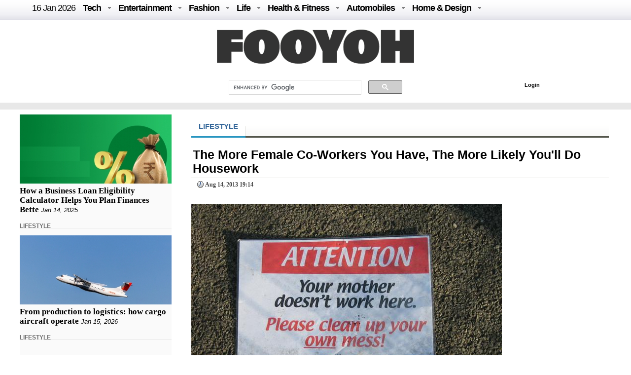

--- FILE ---
content_type: text/html; charset=UTF-8
request_url: https://fooyoh.com/?mid=menknowpause_lifestyle_living&sloganx=best-binary-options-broker&page=1381&document_srl=8606611/the-more-female-co-workers-you-have-the-more-likely-youll-do-housework
body_size: 13151
content:
<!DOCTYPE html>
<html lang="en-US">
<head>
<meta http-equiv="Content-Type" content="text/html; charset=UTF-8" />
<meta http-equiv="Content-Language" content="en" />
<title>The More Female Co-Workers You Have, The More Likely You'll Do Housework :: FOOYOH ENTERTAINMENT</title>

<meta property="fb:pages" content="256990421294" />

<meta property="fb:app_id"      content="302338789839279" /> 
<meta property="og:type"        content="article" /> 
<meta property="og:url"         content="https://fooyoh.com:443/?mid=menknowpause_lifestyle_living&sloganx=best-binary-options-broker&page=1381&document_srl=8606611/the-more-female-co-workers-you-have-the-more-likely-youll-do-housework" /> 
<meta property="og:title"       content="The More Female Co-Workers You Have, The More Likely You'll Do Housework" /> 
<meta property="og:description" content="Everyone knows that one guy in the office who insists that things like "cleaning" are a woman's job. But according to new research, the more female coworkers you have, the less whinier you are about taking out the trash and cleaning the dishes." /> 
<meta property="og:image"       content="/./files/attach/images5/3004/2013/8/8606611/thumbnail_600x315_crop.jpg" /> 
<meta property="og:site_name" content="Fooyoh Entertainment!"/>
<meta name="description" content="Everyone knows that one guy in the office who insists that things like "cleaning" are a woman's job. But according to new research, the more female coworkers you have, the less whinier you are about taking out the trash and cleaning the dishes." />
<meta name="keywords" content="myhealth,gender inequality,housework,female male occupation,relationship dynamics,romantic relationships" />
<meta http-equiv="imagetoolbar" content="no" />
<meta name="google-site-verification" content="egdjhzASKyLUjLi7X0p3MYYEQBPRdNNIEtMrG0vnimE" />
<script src="//ajax.googleapis.com/ajax/libs/jquery/1.9.0/jquery.min.js"></script>
<script type="text/javascript" src="//ajax.googleapis.com/ajax/libs/jqueryui/1.8.18/jquery-ui.min.js"></script>
    <script type="text/javascript" src="/./files/cache/optimized/c1a609bd2900cbd0c56914ea8d2776f1/c1a609bd2900cbd0c56914ea8d2776f1.1742127364.js.php"></script>
    <link rel="stylesheet" href="/./common/css/button.css" type="text/css" charset="UTF-8" media="all" />
    <link rel="stylesheet" href="/./files/cache/optimized/688408475722ccd22d602ebba2b7bbd1/688408475722ccd22d602ebba2b7bbd1.1742127364.css.php" type="text/css" charset="UTF-8" media="all" />
    <link rel="alternate" type="application/rss+xml" title="RSS 2.0" href="https://fooyoh.com/menknowpause_lifestyle_living/rss" />
<!-- Google tag (gtag.js) -->
<script async src="https://www.googletagmanager.com/gtag/js?id=G-BJQYDDGYTJ"></script>
<script>
  window.dataLayer = window.dataLayer || [];
  function gtag(){
	  dataLayer.push(arguments);
  }
  gtag('js', new Date());

  gtag('config', 'G-BJQYDDGYTJ');
</script>

<script type="text/javascript">//<![CDATA[
        var current_url = "https://fooyoh.com/?mid=menknowpause_lifestyle_living&sloganx=best-binary-options-broker&page=1381&document_srl=8606611";
        var request_uri = "https://fooyoh.com/";
        var current_mid = "menknowpause_lifestyle_living";
        var waiting_message = "Requesting to the server, please wait";
    //]]></script>
    
<style type="text/css">
<!--
BODY { background-color: #ffffff;
background-image:url('');
}

#arrLeft {
opacity:0.6;
filter:alpha(opacity=60);
        width: 0;
        height: 0;
        border-top: 40px solid transparent;
        border-bottom: 40px solid transparent;

        border-right:40px solid #bb0000;
}
#arrRight {
 opacity:0.6;
filter:alpha(opacity=60);
        width: 0;
        height: 0;
        border-top: 40px solid transparent;
        border-bottom: 40px solid transparent;

        border-left: 40px solid #bb0000;
}

-->
</style>
<link rel="shortcut icon" href="/favicon.ico" />
<link rel="icon" href="/favicon.ico" />

</head>
<body TOPMARGIN=0 LEFTMARGIN=0 MARGINHEIGHT=0 MARGINWIDTH=0>
<div class="wordsnap">

<link rel="stylesheet" href="/layouts/fooyoh_home_pc/_v5/media-queries-sub.css" type="text/css" />
<!-- html5.js for IE less than 9 -->
<!--[if lt IE 9]>
	<script src="http://html5shim.googlecode.com/svn/trunk/html5.js"></script>
<![endif]-->



<link rel="stylesheet" href="/_wksearch/combined.min2.css" type="text/css" media="all" />
<link rel="stylesheet" href="/common/css/button2.css" type="text/css" charset="UTF-8" media="all" />




<!--main-->

<div style="margin:0px auto;padding:0px;width:100%;clear:both;border-bottom:0px solid #6D6F6D;">

<link href="/layouts/fooyoh_home_pc/css/menu/css/helper.css" media="screen" rel="stylesheet" type="text/css" />

<!-- Beginning of compulsory code below -->

<link href="/layouts/fooyoh_home_pc/css/menu/css/dropdown.linear.columnar.css" media="screen" rel="stylesheet" type="text/css" />
<link href="/layouts/fooyoh_home_pc/css/menu/css/default.advanced.css" media="screen" rel="stylesheet" type="text/css" />

<!-- / END -->


<div id="v6_menu" class="lwis-menu" style="position:fixed;top:0px;z-index:99999999;width:100%;">

<!-- Beginning of compulsory code below -->
<div style="margin:0px auto;width:1200px;">
<ul id="nav" class="dropdown dropdown-linear dropdown-columnar" style="height:40px;oveflow:hidden;">
	
	<li id="fylogo" style="display:none;padding-top:7px;"><a href="/"><img src="/images/fooyoh-logov6s.png"></a></li>
	
	
	
		<li><a href="/" style="font-weight:normal;">16 Jan  2026</a></li>

	
	<li class="dir"><a href="/tech">Tech</a>
	<ul>

<div style="padding:10px;width:1130px;margin:0px auto;">

<div style="overflow:hidden;;"><div style="padding:0px 0px 0px 0px !important; padding:none !important;">

<div style="margin:auto 10px auto 5px;">





<div class="subv6" style="float:left;width:220px;margin:0px 10px;"><a href="https://fooyoh.com/geekapolis_gadgets_wishlist/15412571/cost-effective-tips-for-improving-your-home-security-posture"> 
<img src="/./files/attach/images5/1097/2026/1/15412571/thumbnail_220x130_crop.jpg"> 
</a> 

<a href="https://fooyoh.com/geekapolis_gadgets_wishlist/15412571/cost-effective-tips-for-improving-your-home-security-posture">Cost Effective Tips for Improving Your Home Security Posture</a> 
</div>





<div class="subv6" style="float:left;width:220px;margin:0px 10px;"><a href="https://fooyoh.com/geekapolis_gadgets_wishlist/15412555/the-engineering-of-trust-how-rewarded-logic-is-disrupting-the-omegle-video-chat-industry"> 
<img src="/./files/attach/images5/1097/2025/12/15412555/thumbnail_220x130_crop.jpg"> 
</a> 

<a href="https://fooyoh.com/geekapolis_gadgets_wishlist/15412555/the-engineering-of-trust-how-rewarded-logic-is-disrupting-the-omegle-video-chat-industry">The Engineering of Trust: How Rewarded Logic is Disrupting the Omegle Video Chat Industry</a> 
</div>





<div class="subv6" style="float:left;width:220px;margin:0px 10px;"><a href="https://fooyoh.com/geekapolis_gadgets_wishlist/15412547/1win-affiliate-program-login-access-your-partner-dashboard-securely"> 
<img src="/./files/attach/images5/1097/2025/12/15412547/thumbnail_220x130_crop.jpg"> 
</a> 

<a href="https://fooyoh.com/geekapolis_gadgets_wishlist/15412547/1win-affiliate-program-login-access-your-partner-dashboard-securely">1Win Affiliate Program Login – Access Your Partner Dashboard Securely</a> 
</div>





<div class="subv6" style="float:left;width:220px;margin:0px 10px;"><a href="https://fooyoh.com/geekapolis_gadgets_wishlist/15412540/why-millennials-and-gen-z-love-playing-the-aviator-crash-game"> 
<img src="/./files/attach/images5/1097/2025/12/15412540/thumbnail_220x130_crop.jpg"> 
</a> 

<a href="https://fooyoh.com/geekapolis_gadgets_wishlist/15412540/why-millennials-and-gen-z-love-playing-the-aviator-crash-game">Why Millennials and Gen Z Love Playing the Aviator Crash Game</a> 
</div>
</div></div>
</div>
</ul>
	</li>	

	<li class="dir"><a href="/entertainment">Entertainment</a>
		<ul>
<div style="padding:10px;width:1130px;margin:0px auto;">

<div style="overflow:hidden;;"><div style="padding:0px 0px 0px 0px !important; padding:none !important;">

<div style="margin:auto 10px auto 5px;">





<div class="subv6" style="float:left;width:220px;margin:0px 10px;"><a href="https://fooyoh.com/thedirecthor_filem_topboxoffice/15406803/salman-khans-kisi-ka-bhai-kisi-ki-jaan-becomes-the-fourth-highest-opening-day-grosser-among-hindi-films-in-a-post-pandemic-era"> 
<img src="/./files/attach/images5/1068/2023/6/15406803/thumbnail_220x130_crop.jpg"> 
</a> 

<a href="https://fooyoh.com/thedirecthor_filem_topboxoffice/15406803/salman-khans-kisi-ka-bhai-kisi-ki-jaan-becomes-the-fourth-highest-opening-day-grosser-among-hindi-films-in-a-post-pandemic-era">Salman Khan’s Kisi Ka Bhai Kisi Ki Jaan becomes the fourth-highest opening-day grosser among Hindi films in a post-pandemic era</a> 
</div>





<div class="subv6" style="float:left;width:220px;margin:0px 10px;"><a href="https://fooyoh.com/thedirecthor_filem_topboxoffice/15399555/hub4u-dubbed-movies-download-is-it-illegal"> 
<img src="/./files/attach/images5/1068/2022/7/15399555/thumbnail_220x130_crop.jpg"> 
</a> 

<a href="https://fooyoh.com/thedirecthor_filem_topboxoffice/15399555/hub4u-dubbed-movies-download-is-it-illegal">Hub4u Dubbed Movies Download - Is it Illegal?</a> 
</div>





<div class="subv6" style="float:left;width:220px;margin:0px 10px;"><a href="https://fooyoh.com/thedirecthor_filem_topboxoffice/15399026/3-of-the-best-video-games-out-there"> 
<img src="/./files/attach/images5/1068/2022/6/15399026/thumbnail_220x130_crop.jpg"> 
</a> 

<a href="https://fooyoh.com/thedirecthor_filem_topboxoffice/15399026/3-of-the-best-video-games-out-there">3 of the Best Video Games Out There</a> 
</div>





<div class="subv6" style="float:left;width:220px;margin:0px 10px;"><a href="https://fooyoh.com/thedirecthor_filem_topboxoffice/15393105/8-broadway-musicals-that-are-a-must-watch"> 
<img src="/./files/attach/images5/1068/2021/11/15393105/thumbnail_220x130_crop.jpg"> 
</a> 

<a href="https://fooyoh.com/thedirecthor_filem_topboxoffice/15393105/8-broadway-musicals-that-are-a-must-watch">8 Broadway Musicals That Are A Must-Watch</a> 
</div>
</div></div>

</div>
			
		</ul>
	</li>

	<li class="dir"><a href="/fashion">Fashion</a>
		<ul>
<div style="padding:10px;width:1130px;margin:0px auto;">

<div style="overflow:hidden;;"><div style="padding:0px 0px 0px 0px !important; padding:none !important;">

<div style="margin:auto 10px auto 5px;">





<div class="subv6" style="float:left;width:220px;margin:0px 10px;"><a href="https://fooyoh.com/iamchiq_fashion_fashionshow/15412170/mens-jewelry-in-trend-2025-style-guide"> 
<img src="/./files/attach/images5/596/2025/5/15412170/thumbnail_220x130_crop.jpg"> 
</a> 

<a href="https://fooyoh.com/iamchiq_fashion_fashionshow/15412170/mens-jewelry-in-trend-2025-style-guide">Men’s Jewelry in Trend; 2025 Style Guide</a> 
</div>





<div class="subv6" style="float:left;width:220px;margin:0px 10px;"><a href="https://fooyoh.com/iamchiq_fashion_fashionshow/15411159/how-y2k-style-is-making-a-major-comeback-in-contemporary-fashion"> 
<img src="/./files/attach/images5/596/2024/8/15411159/thumbnail_220x130_crop.jpg"> 
</a> 

<a href="https://fooyoh.com/iamchiq_fashion_fashionshow/15411159/how-y2k-style-is-making-a-major-comeback-in-contemporary-fashion">How Y2K Style is Making a Major Comeback in Contemporary Fashion</a> 
</div>





<div class="subv6" style="float:left;width:220px;margin:0px 10px;"><a href="https://fooyoh.com/iamchiq_fashion_fashionshow/15411007/hottest-custom-t-shirt-style-in-2024"> 
<img src="/./files/attach/images5/596/2024/8/15411007/thumbnail_220x130_crop.jpg"> 
</a> 

<a href="https://fooyoh.com/iamchiq_fashion_fashionshow/15411007/hottest-custom-t-shirt-style-in-2024">Hottest Custom T-shirt Style in 2024</a> 
</div>





<div class="subv6" style="float:left;width:220px;margin:0px 10px;"><a href="https://fooyoh.com/iamchiq_fashion_fashionshow/15410961/dos-and-donts-for-a-fashion-forward-look-with-your-flat-back-earrings"> 
<img src="/./files/attach/images5/596/2024/7/15410961/thumbnail_220x130_crop.jpg"> 
</a> 

<a href="https://fooyoh.com/iamchiq_fashion_fashionshow/15410961/dos-and-donts-for-a-fashion-forward-look-with-your-flat-back-earrings">Dos and Don’ts for a Fashion-Forward Look with Your Flat Back Earrings</a> 
</div>
</div></div>
</div>			
		</ul>
	</li>

	<li class="dir"><a href="/life">Life</a>
	<ul>
	<div style="padding:10px;width:1130px;margin:0px auto;">

<div style="overflow:hidden;;"><div style="padding:0px 0px 0px 0px !important; padding:none !important;">

<div style="margin:auto 10px auto 5px;">





<div class="subv6" style="float:left;width:220px;margin:0px 10px;"><a href="https://fooyoh.com/menknowpause_lifestyle_living/15412583/how-a-business-loan-eligibility-calculator-helps-you-plan-finances-bette"> 
<img src="/./files/attach/images5/3004/2025/1/15412583/thumbnail_220x130_crop.jpg"> 
</a> 

<a href="https://fooyoh.com/menknowpause_lifestyle_living/15412583/how-a-business-loan-eligibility-calculator-helps-you-plan-finances-bette">How a Business Loan Eligibility Calculator Helps You Plan Finances Bette</a> 
</div>





<div class="subv6" style="float:left;width:220px;margin:0px 10px;"><a href="https://fooyoh.com/menknowpause_lifestyle_living/15412579/from-production-to-logistics-how-cargo-aircraft-operate"> 
<img src="/./files/attach/images5/3004/2026/1/15412579/thumbnail_220x130_crop.jpg"> 
</a> 

<a href="https://fooyoh.com/menknowpause_lifestyle_living/15412579/from-production-to-logistics-how-cargo-aircraft-operate">From production to logistics: how cargo aircraft operate</a> 
</div>





<div class="subv6" style="float:left;width:220px;margin:0px 10px;"><a href="https://fooyoh.com/menknowpause_lifestyle_living/15412567/how-to-choose-a-savings-account-for-students"> 
<img src="/./files/attach/images5/3004/2026/1/15412567/thumbnail_220x130_crop.jpg"> 
</a> 

<a href="https://fooyoh.com/menknowpause_lifestyle_living/15412567/how-to-choose-a-savings-account-for-students">How to Choose a Savings Account for Students</a> 
</div>





<div class="subv6" style="float:left;width:220px;margin:0px 10px;"><a href="https://fooyoh.com/menknowpause_lifestyle_living/15412521/the-link-between-herbs-and-supernatural-concept"> 
<img src="/./files/attach/images5/3004/2025/12/15412521/thumbnail_220x130_crop.jpg"> 
</a> 

<a href="https://fooyoh.com/menknowpause_lifestyle_living/15412521/the-link-between-herbs-and-supernatural-concept">The Link between Herbs and Supernatural Concept</a> 
</div>
</div></div>
</div>
	</ul>

	</li>

	<li class="dir"><a href="/healthfitness">Health & Fitness</a>
		<ul>
<div style="padding:10px;width:1130px;margin:0px auto;">

<div style="overflow:hidden;;"><div style="padding:0px 0px 0px 0px !important; padding:none !important;">

<div style="margin:auto 10px auto 5px;">





<div class="subv6" style="float:left;width:220px;margin:0px 10px;"><a href="https://fooyoh.com/fitness_health/15412575/cashless-vs-reimbursement-in-medical-insurance-which-option-works-better-in-emergencies"> 
<img src="/./files/attach/images5/613/2026/1/15412575/thumbnail_220x130_crop.jpg"> 
</a> 

<a href="https://fooyoh.com/fitness_health/15412575/cashless-vs-reimbursement-in-medical-insurance-which-option-works-better-in-emergencies">Cashless vs Reimbursement in Medical Insurance: Which Option Works Better in Emergencies?</a> 
</div>





<div class="subv6" style="float:left;width:220px;margin:0px 10px;"><a href="https://fooyoh.com/fitness_health/15412498/complete-guide-to-adrenal-fatigue-treatment-and-hormone-balance"> 
<img src="/./files/attach/images5/613/2025/11/15412498/thumbnail_220x130_crop.jpg"> 
</a> 

<a href="https://fooyoh.com/fitness_health/15412498/complete-guide-to-adrenal-fatigue-treatment-and-hormone-balance">Complete Guide to Adrenal Fatigue Treatment and Hormone Balance</a> 
</div>





<div class="subv6" style="float:left;width:220px;margin:0px 10px;"><a href="https://fooyoh.com/fitness_health/15412300/cost-of-lasik-surgery-what-you-should-know-before-making-a-decision"> 
<img src="/./files/attach/images5/613/2025/7/15412300/thumbnail_220x130_crop.jpg"> 
</a> 

<a href="https://fooyoh.com/fitness_health/15412300/cost-of-lasik-surgery-what-you-should-know-before-making-a-decision">Cost of LASIK Surgery: What You Should Know Before Making a Decision</a> 
</div>





<div class="subv6" style="float:left;width:220px;margin:0px 10px;"><a href="https://fooyoh.com/fitness_beauty/15412261/hair-serums-101-what-they-do-amp-how-to-use-them-for-healthier-hair"> 
<img src="/./files/attach/images5/614/2025/7/15412261/thumbnail_220x130_crop.jpg"> 
</a> 

<a href="https://fooyoh.com/fitness_beauty/15412261/hair-serums-101-what-they-do-amp-how-to-use-them-for-healthier-hair">Hair Serums 101: What They Do &amp; How To Use Them For Healthier Hair</a> 
</div>
</div></div>
</div>
			
		</ul>
	</li>

	<li class="dir"><a href="/auto">Automobiles</a>
		<ul>
<div style="padding:10px;width:1130px;margin:0px auto;">
<div style="overflow:hidden;;"><div style="padding:0px 0px 0px 0px !important; padding:none !important;">

<div style="margin:auto 10px auto 5px;">





<div class="subv6" style="float:left;width:220px;margin:0px 10px;"><a href="https://fooyoh.com/car_news/15412563/mahindra-tractor-monsoon-care-tips-for-smooth-and-safe-farming"> 
<img src="/./files/attach/images5/1044/2025/12/15412563/thumbnail_220x130_crop.jpg"> 
</a> 

<a href="https://fooyoh.com/car_news/15412563/mahindra-tractor-monsoon-care-tips-for-smooth-and-safe-farming">Mahindra Tractor Monsoon Care Tips for Smooth and Safe Farming</a> 
</div>





<div class="subv6" style="float:left;width:220px;margin:0px 10px;"><a href="https://fooyoh.com/car_news/15412544/essentials-that-shape-a-truck-accident-case"> 
<img src="/./files/attach/images5/1044/2025/12/15412544/thumbnail_220x130_crop.jpg"> 
</a> 

<a href="https://fooyoh.com/car_news/15412544/essentials-that-shape-a-truck-accident-case">Essentials That Shape A Truck Accident Case</a> 
</div>





<div class="subv6" style="float:left;width:220px;margin:0px 10px;"><a href="https://fooyoh.com/car_news/15412476/top-7-mahindra-yuvo-tech-plus-tractors-in-india-features-amp-benefits"> 
<img src="/./files/attach/images5/1044/2025/11/15412476/thumbnail_220x130_crop.jpg"> 
</a> 

<a href="https://fooyoh.com/car_news/15412476/top-7-mahindra-yuvo-tech-plus-tractors-in-india-features-amp-benefits">Top 7 Mahindra YUVO Tech Plus Tractors in India: Features &amp; Benefits</a> 
</div>





<div class="subv6" style="float:left;width:220px;margin:0px 10px;"><a href="https://fooyoh.com/car_news/15412329/exploring-the-luxurious-interiors-of-mahindras-premium-models"> 
<img src="/./files/attach/images5/1044/2025/8/15412329/thumbnail_220x130_crop.jpg"> 
</a> 

<a href="https://fooyoh.com/car_news/15412329/exploring-the-luxurious-interiors-of-mahindras-premium-models">Exploring the Luxurious Interiors of Mahindra's Premium Models</a> 
</div>
</div></div>
</div>
			
		</ul>
	</li>

	<li class="dir"><a href="/homedesign">Home & Design</a>
		<ul>
<div style="padding:10px;width:1130px;margin:0px auto;">
<div style="overflow:hidden;;"><div style="padding:0px 0px 0px 0px !important; padding:none !important;">

<div style="margin:auto 10px auto 5px;">





<div class="subv6" style="float:left;width:220px;margin:0px 10px;"><a href="https://fooyoh.com/homegazine_homegarden_interiordesign/15412559/hotel-inspired-bathroom-dcor-ideas-for-your-home"> 
<img src="/./files/attach/images5/592436/2025/12/15412559/thumbnail_220x130_crop.jpg"> 
</a> 

<a href="https://fooyoh.com/homegazine_homegarden_interiordesign/15412559/hotel-inspired-bathroom-dcor-ideas-for-your-home">Hotel-Inspired Bathroom Décor Ideas for Your Home</a> 
</div>





<div class="subv6" style="float:left;width:220px;margin:0px 10px;"><a href="https://fooyoh.com/homegazine_homegarden_interiordesign/15412526/holiday-home-cleaning-checklist-for-a-stress-free-vacation"> 
<img src="/./files/attach/images5/592436/2025/12/15412526/thumbnail_220x130_crop.jpg"> 
</a> 

<a href="https://fooyoh.com/homegazine_homegarden_interiordesign/15412526/holiday-home-cleaning-checklist-for-a-stress-free-vacation">Holiday Home Cleaning Checklist for a Stress-Free Vacation</a> 
</div>





<div class="subv6" style="float:left;width:220px;margin:0px 10px;"><a href="https://fooyoh.com/homegazine_homegarden_interiordesign/15412362/home-office-dcor-ideas-to-spark-productivity-and-creativity"> 
<img src="/./files/attach/images5/592436/2025/9/15412362/thumbnail_220x130_crop.jpg"> 
</a> 

<a href="https://fooyoh.com/homegazine_homegarden_interiordesign/15412362/home-office-dcor-ideas-to-spark-productivity-and-creativity">Home Office Décor Ideas to Spark Productivity and Creativity</a> 
</div>




</div></div>
</div>
			
		</ul>
	</li>

</ul>

</div>
</div>

<script type="text/javascript">
    var mainMenuTop = $('#v6_menu').offset().top;
    var mainMenuBottom = mainMenuTop + 350; 
	var mainMenuBottomf = mainMenuTop + 100; 
    $(window).scroll(function() {
        var scrollTop = $(window).scrollTop(); 
        if (scrollTop > mainMenuBottom) {
            
            
              $('#fymore').css("display", "none");
			  //if($(".share_fixed_menu").length > 0)$('.share_fixed_menu').css("display", "none");
              $('#fylogo').css("display", "block");

        } else {
            $('#fymore').css("display", "none");
			//if($(".share_fixed_menu").length > 0)$('.share_fixed_menu').css("display", "block");
            $('#fylogo').css("display", "none");
        }
		if (scrollTop > mainMenuBottomf) {
            
            
              //$('#fymore').css("display", "none");
			  if($(".share_fixed_menu").length > 0)$('.share_fixed_menu').css("display", "none");
              //$('#fylogo').css("display", "block");

        } else {
            //$('#fymore').css("display", "block");
			if($(".share_fixed_menu").length > 0)$('.share_fixed_menu').css("display", "block");
            //$('#fylogo').css("display", "none");
        }
    });

	

	
</script>


<div id="mainMenu" style="width:100%;margin:40px auto 0px auto;overflow:hidden;background: #ffffff;">
<div style="background: #ffffff;margin:0px auto;padding:20px 0px 10px 0px;text-align:center;clear:both;">
<a href="/"><img src="/images/fooyoh-logov6.png"></a>
</div>

<div style="width:960px;margin:0px auto;clear:both;">


<div id="p-search" style="margin:0px 0px 0px 290px;width:380px;oveflow:hidden;">

<script>
  (function() {
    var cx = '016029227907449184321:lwmt_r9co_e';
    var gcse = document.createElement('script');
    gcse.type = 'text/javascript';
    gcse.async = true;
    gcse.src = 'https://cse.google.com/cse.js?cx=' + cx;
    var s = document.getElementsByTagName('script')[0];
    s.parentNode.insertBefore(gcse, s);
  })();
</script>
<gcse:search></gcse:search>


</div>

<div style="float:right;background: #ffffff;margin:17px -50px 0px 0px;padding:4px;width:300px;height:22px;">
<!-- LOGIN -->
        <ul id="login">
			
			
			
        <!-- if logined -->
        
		
		<div id="fb-root" style="display:none;"></div>
        <script type="text/javascript" src="/js/fbauth2.js"></script>

		<li id="user-info" style="display:none;"></li>
       <li id="fb-auth" style="cursor:pointer;display:none;"><!--<a href="#">Login with Facebook</a>&nbsp;|&nbsp;--></li>
        
		<li id="fy_login" style="display:none;padding-left:200px;"><a href="https://fooyoh.com/?mid=menknowpause_lifestyle_living&amp;sloganx=best-binary-options-broker&amp;page=1381&amp;document_srl=8606611&amp;act=dispMemberLoginForm">Login</a></li>
		
         
        

                    </ul>
<!-- login end-->


</div>


</div>
</div>


<!--bottom-->
<div style="text-align:center;margin:0px auto;padding:7px 0px;width:100%;clear:both;background-color: #e8e8e8;border-top:0px solid #6D6F6D;border-bottom:0px solid #6D6F6D;">

</div>




</div>



<div id="main_body" style="overflow:hidden;margin:10px auto;clear:both;padding:0px 0px 0px 0px;">


<div id="main_right" style="margin:0px 40px 0px 0px;float:left;padding:0px;border:0px solid #e8e8e8;overflow:hidden;background:#FAFAFA;;">



<div  style="oveflow:hidden;float:right;margin:0px 0px 0px 0px;padding:0px;width:100%;border:0px solid #afaeae;">
<!--most read article-->


<div style="overflow:hidden;;"><div style="padding:0px 0px 0px 0px !important; padding:none !important;">    





<div id="15412583" style="background-color: #D9F7E8;border:1px solid #848484;z-index:99999;padding:2px;margin:0px;display:none;filter:alpha(opacity=80); opacity:0.8;"><a href="https://fooyoh.com/menknowpause_lifestyle_living/15412583/how-a-business-loan-eligibility-calculator-helps-you-plan-finances-bette"><img src="/./files/attach/images5/3004/2025/1/15412583/thumbnail_120x80_crop.jpg" border="0" align="left" /></a>
<div style="width:120px;padding:0px;valign:top;">How a Business Loan Eligibility Calculator Helps You Plan Finances Bette</div></div>

<a href="https://fooyoh.com/menknowpause_lifestyle_living/15412583/how-a-business-loan-eligibility-calculator-helps-you-plan-finances-bette"><img src="/./files/attach/images5/3004/2025/1/15412583/thumbnail_308x140_crop.jpg" border="0" align="left" /></a>

<div  style="clear:both;float:left;width:308px;padding:0px;margin:0px;"></div>


<div class="v6stitle"  style="float:left;margin:0px 0px 10px 0px;padding:5px 0px;border:0px solid #c4c2c2;">
<a href="https://fooyoh.com/menknowpause_lifestyle_living/15412583/how-a-business-loan-eligibility-calculator-helps-you-plan-finances-bette">How a Business Loan Eligibility Calculator Helps You Plan Finances Bette</a>&nbsp;<i>Jan 14, 2025</i>
</div>





<div class="mline" style="clear:both;margin-bottom:10px;">
<span  class="line-center menknowpause">
<a href="/menknowpause_lifestyle_living">LIFESTYLE</a>&nbsp;
</span>
</div>

<script type="text/javascript">
var doc_url_1="https://fooyoh.com/menknowpause_lifestyle_living/15412583/how-a-business-loan-eligibility-calculator-helps-you-plan-finances-bette";
var doc_no_1="15412583";
</script>





<div id="15412579" style="background-color: #D9F7E8;border:1px solid #848484;z-index:99999;padding:2px;margin:0px;display:none;filter:alpha(opacity=80); opacity:0.8;"><a href="https://fooyoh.com/menknowpause_lifestyle_living/15412579/from-production-to-logistics-how-cargo-aircraft-operate"><img src="/./files/attach/images5/3004/2026/1/15412579/thumbnail_120x80_crop.jpg" border="0" align="left" /></a>
<div style="width:120px;padding:0px;valign:top;">From production to logistics: how cargo aircraft operate</div></div>

<a href="https://fooyoh.com/menknowpause_lifestyle_living/15412579/from-production-to-logistics-how-cargo-aircraft-operate"><img src="/./files/attach/images5/3004/2026/1/15412579/thumbnail_308x140_crop.jpg" border="0" align="left" /></a>

<div  style="clear:both;float:left;width:308px;padding:0px;margin:0px;"></div>


<div class="v6stitle"  style="float:left;margin:0px 0px 10px 0px;padding:5px 0px;border:0px solid #c4c2c2;">
<a href="https://fooyoh.com/menknowpause_lifestyle_living/15412579/from-production-to-logistics-how-cargo-aircraft-operate">From production to logistics: how cargo aircraft operate</a>&nbsp;<i>Jan 15, 2026</i>
</div>





<div class="mline" style="clear:both;margin-bottom:10px;">
<span  class="line-center menknowpause">
<a href="/menknowpause_lifestyle_living">LIFESTYLE</a>&nbsp;
</span>
</div>

<script type="text/javascript">
var doc_url_2="https://fooyoh.com/menknowpause_lifestyle_living/15412579/from-production-to-logistics-how-cargo-aircraft-operate";
var doc_no_2="15412579";
</script>


<script type="text/javascript">
var doc_url_0=null;
if(doc_url_1){
var previousurl=doc_url_1;
var previousdoc=doc_no_1;
}else {
var previousurl=null;
var previousdoc=null;
}

if(doc_url_2){
var nexturl=doc_url_2;
var nextdoc=doc_no_2;

}else{
var nexturl=null;
var nextdoc=null;
}
</script>
</div></div>

</div>



<div  style="oveflow:hidden;float:right;margin:20px 0px 0px 0px;padding:0px;width:100%;border:0px solid #afaeae;clear:both;">
<!--most read article-->
<div style="overflow:hidden;;"><div style="padding:0px 0px 0px 0px !important; padding:none !important;">    





<div id="15412567" style="background-color: #D9F7E8;border:1px solid #848484;z-index:99999;padding:2px;margin:0px;display:none;filter:alpha(opacity=80); opacity:0.8;"><a href="https://fooyoh.com/menknowpause_lifestyle_living/15412567/how-to-choose-a-savings-account-for-students"><img src="/./files/attach/images5/3004/2026/1/15412567/thumbnail_120x80_crop.jpg" border="0" align="left" /></a>
<div style="width:120px;padding:0px;valign:top;">How to Choose a Savings Account for Students</div></div>

<a href="https://fooyoh.com/menknowpause_lifestyle_living/15412567/how-to-choose-a-savings-account-for-students"><img src="/./files/attach/images5/3004/2026/1/15412567/thumbnail_308x140_crop.jpg" border="0" align="left" /></a>

<div  style="clear:both;float:left;width:308px;padding:0px;margin:0px;"></div>


<div class="v6stitle"  style="float:left;margin:0px 0px 10px 0px;padding:5px 0px;border:0px solid #c4c2c2;">
<a href="https://fooyoh.com/menknowpause_lifestyle_living/15412567/how-to-choose-a-savings-account-for-students">How to Choose a Savings Account for Students</a>&nbsp;<i>Jan 09, 2026</i>
</div>





<div class="mline" style="clear:both;margin-bottom:10px;">
<span  class="line-center menknowpause">
<a href="/menknowpause_lifestyle_living">LIFESTYLE</a>&nbsp;
</span>
</div>

<script type="text/javascript">
var doc_url_3="https://fooyoh.com/menknowpause_lifestyle_living/15412567/how-to-choose-a-savings-account-for-students";
var doc_no_3="15412567";
</script>





<div id="15412521" style="background-color: #D9F7E8;border:1px solid #848484;z-index:99999;padding:2px;margin:0px;display:none;filter:alpha(opacity=80); opacity:0.8;"><a href="https://fooyoh.com/menknowpause_lifestyle_living/15412521/the-link-between-herbs-and-supernatural-concept"><img src="/./files/attach/images5/3004/2025/12/15412521/thumbnail_120x80_crop.jpg" border="0" align="left" /></a>
<div style="width:120px;padding:0px;valign:top;">The Link between Herbs and Supernatural Concept</div></div>

<a href="https://fooyoh.com/menknowpause_lifestyle_living/15412521/the-link-between-herbs-and-supernatural-concept"><img src="/./files/attach/images5/3004/2025/12/15412521/thumbnail_308x140_crop.jpg" border="0" align="left" /></a>

<div  style="clear:both;float:left;width:308px;padding:0px;margin:0px;"></div>


<div class="v6stitle"  style="float:left;margin:0px 0px 10px 0px;padding:5px 0px;border:0px solid #c4c2c2;">
<a href="https://fooyoh.com/menknowpause_lifestyle_living/15412521/the-link-between-herbs-and-supernatural-concept">The Link between Herbs and Supernatural Concept</a>&nbsp;<i>Dec 01, 2025</i>
</div>





<div class="mline" style="clear:both;margin-bottom:10px;">
<span  class="line-center menknowpause">
<a href="/menknowpause_lifestyle_living">LIFESTYLE</a>&nbsp;
</span>
</div>

<script type="text/javascript">
var doc_url_4="https://fooyoh.com/menknowpause_lifestyle_living/15412521/the-link-between-herbs-and-supernatural-concept";
var doc_no_4="15412521";
</script>





<div id="15412517" style="background-color: #D9F7E8;border:1px solid #848484;z-index:99999;padding:2px;margin:0px;display:none;filter:alpha(opacity=80); opacity:0.8;"><a href="https://fooyoh.com/menknowpause_lifestyle_living/15412517/how-to-keep-beer-cold-for-hours-without-a-cooler"><img src="/./files/attach/images5/3004/2025/11/15412517/thumbnail_120x80_crop.jpg" border="0" align="left" /></a>
<div style="width:120px;padding:0px;valign:top;">How to Keep Beer Cold for Hours Without a Cooler</div></div>

<a href="https://fooyoh.com/menknowpause_lifestyle_living/15412517/how-to-keep-beer-cold-for-hours-without-a-cooler"><img src="/./files/attach/images5/3004/2025/11/15412517/thumbnail_308x140_crop.jpg" border="0" align="left" /></a>

<div  style="clear:both;float:left;width:308px;padding:0px;margin:0px;"></div>


<div class="v6stitle"  style="float:left;margin:0px 0px 10px 0px;padding:5px 0px;border:0px solid #c4c2c2;">
<a href="https://fooyoh.com/menknowpause_lifestyle_living/15412517/how-to-keep-beer-cold-for-hours-without-a-cooler">How to Keep Beer Cold for Hours Without a Cooler</a>&nbsp;<i>Nov 29, 2025</i>
</div>





<div class="mline" style="clear:both;margin-bottom:10px;">
<span  class="line-center menknowpause">
<a href="/menknowpause_lifestyle_living">LIFESTYLE</a>&nbsp;
</span>
</div>

<script type="text/javascript">
var doc_url_5="https://fooyoh.com/menknowpause_lifestyle_living/15412517/how-to-keep-beer-cold-for-hours-without-a-cooler";
var doc_no_5="15412517";
</script>





<div id="15412493" style="background-color: #D9F7E8;border:1px solid #848484;z-index:99999;padding:2px;margin:0px;display:none;filter:alpha(opacity=80); opacity:0.8;"><a href="https://fooyoh.com/menknowpause_lifestyle_living/15412493/accounting-anywhere-filipino-remote-accountants-delivering-financial-accuracy-worldwide"><img src="/./files/attach/images5/3004/2025/11/15412493/thumbnail_120x80_crop.jpg" border="0" align="left" /></a>
<div style="width:120px;padding:0px;valign:top;">Accounting Anywhere: Filipino Remote Accountants Delivering Financial Accuracy Worldwide</div></div>

<a href="https://fooyoh.com/menknowpause_lifestyle_living/15412493/accounting-anywhere-filipino-remote-accountants-delivering-financial-accuracy-worldwide"><img src="/./files/attach/images5/3004/2025/11/15412493/thumbnail_308x140_crop.jpg" border="0" align="left" /></a>

<div  style="clear:both;float:left;width:308px;padding:0px;margin:0px;"></div>


<div class="v6stitle"  style="float:left;margin:0px 0px 10px 0px;padding:5px 0px;border:0px solid #c4c2c2;">
<a href="https://fooyoh.com/menknowpause_lifestyle_living/15412493/accounting-anywhere-filipino-remote-accountants-delivering-financial-accuracy-worldwide">Accounting Anywhere: Filipino Remote Accountants Delivering Financial Accuracy Worldwide</a>&nbsp;<i>Nov 18, 2025</i>
</div>





<div class="mline" style="clear:both;margin-bottom:10px;">
<span  class="line-center menknowpause">
<a href="/menknowpause_lifestyle_living">LIFESTYLE</a>&nbsp;
</span>
</div>

<script type="text/javascript">
var doc_url_6="https://fooyoh.com/menknowpause_lifestyle_living/15412493/accounting-anywhere-filipino-remote-accountants-delivering-financial-accuracy-worldwide";
var doc_no_6="15412493";
</script>


<script type="text/javascript">
var doc_url_0=null;
if(doc_url_1){
var previousurl=doc_url_1;
var previousdoc=doc_no_1;
}else {
var previousurl=null;
var previousdoc=null;
}

if(doc_url_2){
var nexturl=doc_url_2;
var nextdoc=doc_no_2;

}else{
var nexturl=null;
var nextdoc=null;
}
</script>
</div></div>

</div>



<div  style="oveflow:hidden;float:right;margin:0px 0px 0px 0px;padding:0px;width:100%;border:0px solid #afaeae;clear:both;">
<!--most read article-->


<div style="overflow:hidden;;"><div style="padding:0px 0px 0px 0px !important; padding:none !important;">    





<div id="15412489" style="background-color: #D9F7E8;border:1px solid #848484;z-index:99999;padding:2px;margin:0px;display:none;filter:alpha(opacity=80); opacity:0.8;"><a href="https://fooyoh.com/menknowpause_lifestyle_living/15412489/what-happens-after-an-arrest-in-oregon-your-step-by-step-legal-roadmap"><img src="/./files/attach/images5/3004/2025/11/15412489/thumbnail_120x80_crop.jpg" border="0" align="left" /></a>
<div style="width:120px;padding:0px;valign:top;">What Happens After an Arrest in Oregon? Your Step-by-Step Legal Roadmap</div></div>

<a href="https://fooyoh.com/menknowpause_lifestyle_living/15412489/what-happens-after-an-arrest-in-oregon-your-step-by-step-legal-roadmap"><img src="/./files/attach/images5/3004/2025/11/15412489/thumbnail_308x140_crop.jpg" border="0" align="left" /></a>

<div  style="clear:both;float:left;width:308px;padding:0px;margin:0px;"></div>


<div class="v6stitle"  style="float:left;margin:0px 0px 10px 0px;padding:5px 0px;border:0px solid #c4c2c2;">
<a href="https://fooyoh.com/menknowpause_lifestyle_living/15412489/what-happens-after-an-arrest-in-oregon-your-step-by-step-legal-roadmap">What Happens After an Arrest in Oregon? Your Step-by-Step Legal Roadmap</a>&nbsp;<i>Nov 18, 2025</i>
</div>





<div class="mline" style="clear:both;margin-bottom:10px;">
<span  class="line-center menknowpause">
<a href="/menknowpause_lifestyle_living">LIFESTYLE</a>&nbsp;
</span>
</div>

<script type="text/javascript">
var doc_url_7="https://fooyoh.com/menknowpause_lifestyle_living/15412489/what-happens-after-an-arrest-in-oregon-your-step-by-step-legal-roadmap";
var doc_no_7="15412489";
</script>





<div id="15412485" style="background-color: #D9F7E8;border:1px solid #848484;z-index:99999;padding:2px;margin:0px;display:none;filter:alpha(opacity=80); opacity:0.8;"><a href="https://fooyoh.com/menknowpause_lifestyle_living/15412485/how-to-select-the-best-dubai-tour-package-based-on-your-interests-shopping-adventure-or-culture"><img src="/./files/attach/images5/3004/2025/11/15412485/thumbnail_120x80_crop.jpg" border="0" align="left" /></a>
<div style="width:120px;padding:0px;valign:top;">How to Select the Best Dubai Tour Package Based on Your Interests: Shopping, Adventure, or Culture?</div></div>

<a href="https://fooyoh.com/menknowpause_lifestyle_living/15412485/how-to-select-the-best-dubai-tour-package-based-on-your-interests-shopping-adventure-or-culture"><img src="/./files/attach/images5/3004/2025/11/15412485/thumbnail_308x140_crop.jpg" border="0" align="left" /></a>

<div  style="clear:both;float:left;width:308px;padding:0px;margin:0px;"></div>


<div class="v6stitle"  style="float:left;margin:0px 0px 10px 0px;padding:5px 0px;border:0px solid #c4c2c2;">
<a href="https://fooyoh.com/menknowpause_lifestyle_living/15412485/how-to-select-the-best-dubai-tour-package-based-on-your-interests-shopping-adventure-or-culture">How to Select the Best Dubai Tour Package Based on Your Interests: Shopping, Adventure, or Culture?</a>&nbsp;<i>Nov 15, 2025</i>
</div>





<div class="mline" style="clear:both;margin-bottom:10px;">
<span  class="line-center menknowpause">
<a href="/menknowpause_lifestyle_living">LIFESTYLE</a>&nbsp;
</span>
</div>

<script type="text/javascript">
var doc_url_8="https://fooyoh.com/menknowpause_lifestyle_living/15412485/how-to-select-the-best-dubai-tour-package-based-on-your-interests-shopping-adventure-or-culture";
var doc_no_8="15412485";
</script>





<div id="15412481" style="background-color: #D9F7E8;border:1px solid #848484;z-index:99999;padding:2px;margin:0px;display:none;filter:alpha(opacity=80); opacity:0.8;"><a href="https://fooyoh.com/menknowpause_lifestyle_living/15412481/pursuing-a-higher-calling-how-online-seminary-opens-doors-to-ministry-opportunities"><img src="/./files/attach/images5/3004/2025/11/15412481/thumbnail_120x80_crop.jpg" border="0" align="left" /></a>
<div style="width:120px;padding:0px;valign:top;">Pursuing a Higher Calling: How Online Seminary Opens Doors to Ministry Opportunities</div></div>

<a href="https://fooyoh.com/menknowpause_lifestyle_living/15412481/pursuing-a-higher-calling-how-online-seminary-opens-doors-to-ministry-opportunities"><img src="/./files/attach/images5/3004/2025/11/15412481/thumbnail_308x140_crop.jpg" border="0" align="left" /></a>

<div  style="clear:both;float:left;width:308px;padding:0px;margin:0px;"></div>


<div class="v6stitle"  style="float:left;margin:0px 0px 10px 0px;padding:5px 0px;border:0px solid #c4c2c2;">
<a href="https://fooyoh.com/menknowpause_lifestyle_living/15412481/pursuing-a-higher-calling-how-online-seminary-opens-doors-to-ministry-opportunities">Pursuing a Higher Calling: How Online Seminary Opens Doors to Ministry Opportunities</a>&nbsp;<i>Nov 07, 2025</i>
</div>





<div class="mline" style="clear:both;margin-bottom:10px;">
<span  class="line-center menknowpause">
<a href="/menknowpause_lifestyle_living">LIFESTYLE</a>&nbsp;
</span>
</div>

<script type="text/javascript">
var doc_url_9="https://fooyoh.com/menknowpause_lifestyle_living/15412481/pursuing-a-higher-calling-how-online-seminary-opens-doors-to-ministry-opportunities";
var doc_no_9="15412481";
</script>





<div id="15412455" style="background-color: #D9F7E8;border:1px solid #848484;z-index:99999;padding:2px;margin:0px;display:none;filter:alpha(opacity=80); opacity:0.8;"><a href="https://fooyoh.com/menknowpause_lifestyle_living/15412455/how-to-choose-the-right-musical-instrument-for-beginners"><img src="/./files/attach/images5/3004/2025/10/15412455/thumbnail_120x80_crop.jpg" border="0" align="left" /></a>
<div style="width:120px;padding:0px;valign:top;">How to Choose the Right Musical Instrument for Beginners</div></div>

<a href="https://fooyoh.com/menknowpause_lifestyle_living/15412455/how-to-choose-the-right-musical-instrument-for-beginners"><img src="/./files/attach/images5/3004/2025/10/15412455/thumbnail_308x140_crop.jpg" border="0" align="left" /></a>

<div  style="clear:both;float:left;width:308px;padding:0px;margin:0px;"></div>


<div class="v6stitle"  style="float:left;margin:0px 0px 10px 0px;padding:5px 0px;border:0px solid #c4c2c2;">
<a href="https://fooyoh.com/menknowpause_lifestyle_living/15412455/how-to-choose-the-right-musical-instrument-for-beginners">How to Choose the Right Musical Instrument for Beginners</a>&nbsp;<i>Oct 25, 2025</i>
</div>





<div class="mline" style="clear:both;margin-bottom:10px;">
<span  class="line-center menknowpause">
<a href="/menknowpause_lifestyle_living">LIFESTYLE</a>&nbsp;
</span>
</div>

<script type="text/javascript">
var doc_url_10="https://fooyoh.com/menknowpause_lifestyle_living/15412455/how-to-choose-the-right-musical-instrument-for-beginners";
var doc_no_10="15412455";
</script>





<div id="15412448" style="background-color: #D9F7E8;border:1px solid #848484;z-index:99999;padding:2px;margin:0px;display:none;filter:alpha(opacity=80); opacity:0.8;"><a href="https://fooyoh.com/menknowpause_lifestyle_living/15412448/10-things-youll-wish-you-remembered-before-visiting-orlando"><img src="/./files/attach/images5/3004/2025/10/15412448/thumbnail_120x80_crop.jpg" border="0" align="left" /></a>
<div style="width:120px;padding:0px;valign:top;">10 Things You’ll Wish You Remembered Before Visiting Orlando</div></div>

<a href="https://fooyoh.com/menknowpause_lifestyle_living/15412448/10-things-youll-wish-you-remembered-before-visiting-orlando"><img src="/./files/attach/images5/3004/2025/10/15412448/thumbnail_308x140_crop.jpg" border="0" align="left" /></a>

<div  style="clear:both;float:left;width:308px;padding:0px;margin:0px;"></div>


<div class="v6stitle"  style="float:left;margin:0px 0px 10px 0px;padding:5px 0px;border:0px solid #c4c2c2;">
<a href="https://fooyoh.com/menknowpause_lifestyle_living/15412448/10-things-youll-wish-you-remembered-before-visiting-orlando">10 Things You’ll Wish You Remembered Before Visiting Orlando</a>&nbsp;<i>Oct 21, 2025</i>
</div>





<div class="mline" style="clear:both;margin-bottom:10px;">
<span  class="line-center menknowpause">
<a href="/menknowpause_lifestyle_living">LIFESTYLE</a>&nbsp;
</span>
</div>

<script type="text/javascript">
var doc_url_11="https://fooyoh.com/menknowpause_lifestyle_living/15412448/10-things-youll-wish-you-remembered-before-visiting-orlando";
var doc_no_11="15412448";
</script>





<div id="15412405" style="background-color: #D9F7E8;border:1px solid #848484;z-index:99999;padding:2px;margin:0px;display:none;filter:alpha(opacity=80); opacity:0.8;"><a href="https://fooyoh.com/menknowpause_lifestyle_living/15412405/gift-ideas-for-co-workers-that-are-thoughtful-and-appropriate"><img src="/./files/attach/images5/3004/2025/9/15412405/thumbnail_120x80_crop.jpg" border="0" align="left" /></a>
<div style="width:120px;padding:0px;valign:top;">Gift Ideas for Co-Workers That Are Thoughtful and Appropriate</div></div>

<a href="https://fooyoh.com/menknowpause_lifestyle_living/15412405/gift-ideas-for-co-workers-that-are-thoughtful-and-appropriate"><img src="/./files/attach/images5/3004/2025/9/15412405/thumbnail_308x140_crop.jpg" border="0" align="left" /></a>

<div  style="clear:both;float:left;width:308px;padding:0px;margin:0px;"></div>


<div class="v6stitle"  style="float:left;margin:0px 0px 10px 0px;padding:5px 0px;border:0px solid #c4c2c2;">
<a href="https://fooyoh.com/menknowpause_lifestyle_living/15412405/gift-ideas-for-co-workers-that-are-thoughtful-and-appropriate">Gift Ideas for Co-Workers That Are Thoughtful and Appropriate</a>&nbsp;<i>Sep 29, 2025</i>
</div>





<div class="mline" style="clear:both;margin-bottom:10px;">
<span  class="line-center menknowpause">
<a href="/menknowpause_lifestyle_living">LIFESTYLE</a>&nbsp;
</span>
</div>

<script type="text/javascript">
var doc_url_12="https://fooyoh.com/menknowpause_lifestyle_living/15412405/gift-ideas-for-co-workers-that-are-thoughtful-and-appropriate";
var doc_no_12="15412405";
</script>





<div id="15412401" style="background-color: #D9F7E8;border:1px solid #848484;z-index:99999;padding:2px;margin:0px;display:none;filter:alpha(opacity=80); opacity:0.8;"><a href="https://fooyoh.com/menknowpause_lifestyle_living/15412401/what-happens-when-a-medical-bill-goes-to-collections"><img src="/./files/attach/images5/3004/2025/9/15412401/thumbnail_120x80_crop.jpg" border="0" align="left" /></a>
<div style="width:120px;padding:0px;valign:top;">What Happens When a Medical Bill Goes to Collections?</div></div>

<a href="https://fooyoh.com/menknowpause_lifestyle_living/15412401/what-happens-when-a-medical-bill-goes-to-collections"><img src="/./files/attach/images5/3004/2025/9/15412401/thumbnail_308x140_crop.jpg" border="0" align="left" /></a>

<div  style="clear:both;float:left;width:308px;padding:0px;margin:0px;"></div>


<div class="v6stitle"  style="float:left;margin:0px 0px 10px 0px;padding:5px 0px;border:0px solid #c4c2c2;">
<a href="https://fooyoh.com/menknowpause_lifestyle_living/15412401/what-happens-when-a-medical-bill-goes-to-collections">What Happens When a Medical Bill Goes to Collections?</a>&nbsp;<i>Sep 26, 2025</i>
</div>





<div class="mline" style="clear:both;margin-bottom:10px;">
<span  class="line-center menknowpause">
<a href="/menknowpause_lifestyle_living">LIFESTYLE</a>&nbsp;
</span>
</div>

<script type="text/javascript">
var doc_url_13="https://fooyoh.com/menknowpause_lifestyle_living/15412401/what-happens-when-a-medical-bill-goes-to-collections";
var doc_no_13="15412401";
</script>





<div id="15412390" style="background-color: #D9F7E8;border:1px solid #848484;z-index:99999;padding:2px;margin:0px;display:none;filter:alpha(opacity=80); opacity:0.8;"><a href="https://fooyoh.com/menknowpause_lifestyle_living/15412390/why-gamified-apps-are-changing-the-way-we-unwind-after-work"><img src="/./files/attach/images5/3004/2025/9/15412390/thumbnail_120x80_crop.jpg" border="0" align="left" /></a>
<div style="width:120px;padding:0px;valign:top;">Why Gamified Apps Are Changing the Way We Unwind After Work</div></div>

<a href="https://fooyoh.com/menknowpause_lifestyle_living/15412390/why-gamified-apps-are-changing-the-way-we-unwind-after-work"><img src="/./files/attach/images5/3004/2025/9/15412390/thumbnail_308x140_crop.jpg" border="0" align="left" /></a>

<div  style="clear:both;float:left;width:308px;padding:0px;margin:0px;"></div>


<div class="v6stitle"  style="float:left;margin:0px 0px 10px 0px;padding:5px 0px;border:0px solid #c4c2c2;">
<a href="https://fooyoh.com/menknowpause_lifestyle_living/15412390/why-gamified-apps-are-changing-the-way-we-unwind-after-work">Why Gamified Apps Are Changing the Way We Unwind After Work</a>&nbsp;<i>Sep 25, 2025</i>
</div>





<div class="mline" style="clear:both;margin-bottom:10px;">
<span  class="line-center menknowpause">
<a href="/menknowpause_lifestyle_living">LIFESTYLE</a>&nbsp;
</span>
</div>

<script type="text/javascript">
var doc_url_14="https://fooyoh.com/menknowpause_lifestyle_living/15412390/why-gamified-apps-are-changing-the-way-we-unwind-after-work";
var doc_no_14="15412390";
</script>





<div id="15412366" style="background-color: #D9F7E8;border:1px solid #848484;z-index:99999;padding:2px;margin:0px;display:none;filter:alpha(opacity=80); opacity:0.8;"><a href="https://fooyoh.com/menknowpause_lifestyle_living/15412366/how-do-flats-in-hsr-layout-balance-peace-and-connectivity"><img src="/./files/attach/images5/3004/2025/9/15412366/thumbnail_120x80_crop.jpg" border="0" align="left" /></a>
<div style="width:120px;padding:0px;valign:top;">How Do Flats in HSR Layout Balance Peace and Connectivity?</div></div>

<a href="https://fooyoh.com/menknowpause_lifestyle_living/15412366/how-do-flats-in-hsr-layout-balance-peace-and-connectivity"><img src="/./files/attach/images5/3004/2025/9/15412366/thumbnail_308x140_crop.jpg" border="0" align="left" /></a>

<div  style="clear:both;float:left;width:308px;padding:0px;margin:0px;"></div>


<div class="v6stitle"  style="float:left;margin:0px 0px 10px 0px;padding:5px 0px;border:0px solid #c4c2c2;">
<a href="https://fooyoh.com/menknowpause_lifestyle_living/15412366/how-do-flats-in-hsr-layout-balance-peace-and-connectivity">How Do Flats in HSR Layout Balance Peace and Connectivity?</a>&nbsp;<i>Sep 13, 2025</i>
</div>





<div class="mline" style="clear:both;margin-bottom:10px;">
<span  class="line-center menknowpause">
<a href="/menknowpause_lifestyle_living">LIFESTYLE</a>&nbsp;
</span>
</div>

<script type="text/javascript">
var doc_url_15="https://fooyoh.com/menknowpause_lifestyle_living/15412366/how-do-flats-in-hsr-layout-balance-peace-and-connectivity";
var doc_no_15="15412366";
</script>


<script type="text/javascript">
var doc_url_0=null;
if(doc_url_1){
var previousurl=doc_url_1;
var previousdoc=doc_no_1;
}else {
var previousurl=null;
var previousdoc=null;
}

if(doc_url_2){
var nexturl=doc_url_2;
var nextdoc=doc_no_2;

}else{
var nexturl=null;
var nextdoc=null;
}
</script>
</div></div>

</div>



</div>


<div id="main_left" style="margin:0px;padding:0px;padding-bottom:30px;float:left;border-left:0px solid #e8e8e8;border-right:0px solid #e8e8e8;border-top:0px solid #e8e8e8;">




<a href="#"><div id="arrLeft" style="z-index:9999;position:fixed;display:none;"></div></a>
<a href="#"><div id="arrRight" style="z-index:9999;position:fixed;display:none;"></div></a>

<!-- header.html include -->
    <!-- JS 파일 로드 -->
    
<!-- 컬러셋 체크 -->
    <!-- CSS 파일 로드 (컬러셋에 따라서) -->
    
         
<!-- 스킨 설정중 새글의 시간 설정 값이 없으면 임의로 지정 -->
                
<!-- 스킨 설정중 썸네일 관련 항목을 지정 -->
            
<!-- 정렬에 따른 아이콘 미리 지정 -->
                        
<!-- 사용자가 선택한 게시판 형태에 따른 설정(포럼형은 적용 안됨) -->
    
<!-- 상단 텍스트 출력 -->
    
<!-- 블로그 스킨이 아닐 경우 스킨의 제목/간단한 설명 출력 -->
        <div class="boardHeader">
        <div class="boardHeaderBorder">
            <h3 style="display: block;font-size: 1.17em;margin-before: 1em;margin-after: 1em;margin-start: 0;margin-end: 0;font-weight: bold;"><a href="https://fooyoh.com/menknowpause_lifestyle_living">LIFESTYLE</a></h3>

<link href="/_share/sm/social-buttons.css" rel="stylesheet">





<div style="float:right;padding:0px;" id="sharethis_div">

<!--<a href="/?mid=s&json=on&xfurl=https%3A%2F%2Ffooyoh.com%3A443%2F%3Fmid%3Dmenknowpause_lifestyle_living%26sloganx%3Dbest-binary-options-broker%26page%3D1381%26document_srl%3D8606611%2Fthe-more-female-co-workers-you-have-the-more-likely-youll-do-housework&xtitle=The+More+Female+Co-Workers+You+Have%2C+The+More+Likely+You%27ll+Do+Housework&xhexa_url=8606611&type=fb" rel="nofollow" target="_blank" style="cursor:pointer;" class="sb large flat text black facebook">Facebook</a>	<a href="/?mid=s&json=on&xfurl=https%3A%2F%2Ffooyoh.com%3A443%2F%3Fmid%3Dmenknowpause_lifestyle_living%26sloganx%3Dbest-binary-options-broker%26page%3D1381%26document_srl%3D8606611%2Fthe-more-female-co-workers-you-have-the-more-likely-youll-do-housework&xtitle=The+More+Female+Co-Workers+You+Have%2C+The+More+Likely+You%27ll+Do+Housework&xhexa_url=8606611&type=tw" rel="nofollow" target="_blank" style="cursor:pointer;" class="sb large flat text black twitter">Twitter</a>-->	
	
</div>


        </div>
    </div>
     

<!-- 검색을 위한 xml filter import-->
    

<!-- 선택된 게시물이 있고 권한이 있으면 내용 출력 -->
        <div class="viewDocument">
        
<!-- 글 내용 보여주기 -->
<div class="boardRead">
    <div class="originalContent">
        <div class="readHeader">
            <div class="titleAndUser">

                <div class="title">
                    <h4 style=" display: block;margin-before: 1.33em;margin-after: 1.33em;margin-start: 0;margin-end: 0;font-weight: bold; font-size:25px;line-height:28px;">The More Female Co-Workers You Have, The More Likely You'll Do Housework</h4>
                </div>

                
                <div class="clear"></div>
            
            </div>

            <div class="dateAndCount">
                <div class="date" title="Date">
                    <strong>Aug 14, 2013 19:14</strong> 
                </div>

                
                <div class="clear"></div>
            </div>
			
            <div class="clear"></div>
        </div>

        <div class="clear"></div>

      

        <div class="readBody">
            <div class="contentBody">

                				

					
                    <!--BeforeDocument(8606611,4416349)--><div class="document_8606611_4416349 xe_content"> <img src="/files/attach/images/3004/611/606/008/hahahahaha.jpg" width="630" height="473" style="padding:0px 5px 5px 0px;" /><br /><br />Everyone knows that one guy in the office who insists that things like "cleaning" are a woman's job. But according to new research, the more female coworkers you have, the less whinier you are about taking out the trash and cleaning the dishes.<br /><br />The study tracked thousands of people from 1981 until 2009. The findings showed that married men did 25% more work around the house if they worked in a traditionally feminine field like nursing or teaching.&nbsp; The research also found that men who work around women tended to behave less like jerks about housework. The theory here is that these men may be feeling emasculated by their jobs and
 less valuable as partners so they do more housework in order to 
compensate.<br /><br />As for married women, the environment had an opposite effect as they tended to do less housework if they worked in traditionally "masculine" jobs. Single folks didn't seem to be affected as their household habits maintained regardless of their gender or working environment.<br /><br /><a href="http://www.livescience.com/38841-mens-jobs-housework-couples.html?cmpid=514645" onclick="window.open(this.href);return false;">Livescience</a><br />image <a href="http://farm1.staticflickr.com/225/449441454_052595f9a5_z.jpg?zz=1" onclick="window.open(this.href);return false;">via</a><br /></div><!--AfterDocument(8606611,4416349)--><!--AfterDocument2nd(8606611,4416349)-->					

				
					
                				


<div class="clear"></div>


<div class="ipaddress">


					

			</div>
                
               
				
            </div>
        </div>




                        <div class="tag">
            <ul>
                                                        					                    <li><!--<a href="https://fooyoh.com/?mid=menknowpause_lifestyle_living&amp;sloganx=best-binary-options-broker&amp;page=1381&amp;search_target=tag&amp;search_keyword=myhealth" -->
					<a href="/search?cx=016029227907449184321%3Abfemlva_yk0&cof=FORID%3A10&q=myhealth" rel="tag">myhealth</a>,&nbsp;</li>
                                                        					                    <li><!--<a href="https://fooyoh.com/?mid=menknowpause_lifestyle_living&amp;sloganx=best-binary-options-broker&amp;page=1381&amp;search_target=tag&amp;search_keyword=gender%2Binequality" -->
					<a href="/search?cx=016029227907449184321%3Abfemlva_yk0&cof=FORID%3A10&q=gender+inequality" rel="tag">gender inequality</a>,&nbsp;</li>
                                                        					                    <li><!--<a href="https://fooyoh.com/?mid=menknowpause_lifestyle_living&amp;sloganx=best-binary-options-broker&amp;page=1381&amp;search_target=tag&amp;search_keyword=housework" -->
					<a href="/search?cx=016029227907449184321%3Abfemlva_yk0&cof=FORID%3A10&q=housework" rel="tag">housework</a>,&nbsp;</li>
                                                        					                    <li><!--<a href="https://fooyoh.com/?mid=menknowpause_lifestyle_living&amp;sloganx=best-binary-options-broker&amp;page=1381&amp;search_target=tag&amp;search_keyword=female%2Bmale%2Boccupation" -->
					<a href="/search?cx=016029227907449184321%3Abfemlva_yk0&cof=FORID%3A10&q=female+male+occupation" rel="tag">female male occupation</a>,&nbsp;</li>
                                                        					                    <li><!--<a href="https://fooyoh.com/?mid=menknowpause_lifestyle_living&amp;sloganx=best-binary-options-broker&amp;page=1381&amp;search_target=tag&amp;search_keyword=relationship%2Bdynamics" -->
					<a href="/search?cx=016029227907449184321%3Abfemlva_yk0&cof=FORID%3A10&q=relationship+dynamics" rel="tag">relationship dynamics</a>,&nbsp;</li>
                                                        					                    <li><!--<a href="https://fooyoh.com/?mid=menknowpause_lifestyle_living&amp;sloganx=best-binary-options-broker&amp;page=1381&amp;search_target=tag&amp;search_keyword=romantic%2Brelationships" -->
					<a href="/search?cx=016029227907449184321%3Abfemlva_yk0&cof=FORID%3A10&q=romantic+relationships" rel="tag">romantic relationships</a></li>
                            </ul>
        </div>
        		
<div class="boardHeaderBorder" style="width:99%;clear:both;margin-top:20px;">
<div style="float:left;padding:0px;" id="sharethis_divb">

<!--<a href="/?mid=s&json=on&xfurl=https%3A%2F%2Ffooyoh.com%3A443%2F%3Fmid%3Dmenknowpause_lifestyle_living%26sloganx%3Dbest-binary-options-broker%26page%3D1381%26document_srl%3D8606611%2Fthe-more-female-co-workers-you-have-the-more-likely-youll-do-housework&xtitle=The+More+Female+Co-Workers+You+Have%2C+The+More+Likely+You%27ll+Do+Housework&xhexa_url=8606611&type=fb" rel="nofollow" target="_blank" style="cursor:pointer;" class="sb large flat text black facebook">Facebook</a>	<a href="/?mid=s&json=on&xfurl=https%3A%2F%2Ffooyoh.com%3A443%2F%3Fmid%3Dmenknowpause_lifestyle_living%26sloganx%3Dbest-binary-options-broker%26page%3D1381%26document_srl%3D8606611%2Fthe-more-female-co-workers-you-have-the-more-likely-youll-do-housework&xtitle=The+More+Female+Co-Workers+You+Have%2C+The+More+Likely+You%27ll+Do+Housework&xhexa_url=8606611&type=tw" rel="nofollow" target="_blank" style="cursor:pointer;" class="sb large flat text black twitter">Twitter</a>-->

</div>
</div>

        
    </div>



    <!-- 목록, 수정/삭제 버튼 --> 
    <div class="contentButton">
                      </div>

</div>
<script type="text/javascript">
$(document).ready(function() {
if(typeof YOUTUBE_VIDEO_MARGIN == 'undefined') {
YOUTUBE_VIDEO_MARGIN=5;
}

$('.contentBody iframe[src]').each(function(index,item) {

//if($(item).attr('src').match(/http(s)?:\/\/www\.youtube\.com/)) {
if($(item).attr('src').match(/instagram/g)) {
}
else{
//var h=$(item).attr('height');
//var w=$(item).attr('width');
var h=461;
var w=820;
//alert(w);
//
var ar = h/w*100;
ar=ar.toFixed(2);
//alert(ar);
//Style iframe
$(item).css('position','absolute');
$(item).css('top','0');
$(item).css('left','0');
$(item).css('width','100%');
$(item).css('height','100%');
$(item).css('max-width',w+'px');
$(item).css('max-height', h+'px');
$(item).wrap('<div style="max-width:'+w+'px;margin:0 auto; padding:'+YOUTUBE_VIDEO_MARGIN+'px;" />');
$(item).wrap('<div style="position: relative;padding-bottom: '+ar+'%; height: 0; overflow: hidden;" />');
}
//}
});


});
</script>
<!-- 댓글 -->
<a name="comment"></a>






<!--facebok comment-->

<script>
var col12=$( "div" ).hasClass( "col-xs-12" );
if(col12){
$(".dir").css("height","40px");
$(".sb").css("height","40px");
}
</script>


<div id="fb-root"></div>

<script>(function(d, s, id) {
  var js, fjs = d.getElementsByTagName(s)[0];
  if (d.getElementById(id)) return;
  js = d.createElement(s); js.id = id;
  js.src = "//connect.facebook.net/en_US/all.js#xfbml=1&appId=302338789839279";
  fjs.parentNode.insertBefore(js, fjs);
}(document, 'script', 'facebook-jssdk'));</script>





<div class="fb-comments" data-href="http://fooyoh.com/menknowpause_lifestyle_living/8606611/the-more-female-co-workers-you-have-the-more-likely-youll-do-housework" data-num-posts="5"  data-width="728"></div>

    </div>
    

<!-- 목록 출력 -->
﻿


<script type="text/javascript">
$(window).bind("resize.browsersize", function() {
                    
    //var $right = $('#main_right');
	var $left = $('#main_left');
    //var pos = $right.offset();
	var pos2 =$left.offset();
$("#arrLeft").css({ position:'fixed', left:pos2.left-42+'px'});
$("#arrRight").css({ position:'fixed', left:pos2.left+$left.width()-25+'px'});
//$("#arrLeft").css({ display:'block'});
//$("#arrRight").css({ display:'block'});
        //alert(pos2.left);
		//alert(pos2.left+$left.width()); .contentButton
    $(window).scroll(function(){
                  
        if ($(window).scrollTop()+480  >= $('.contentButton').offset().top ){
$("#arrLeft").css({ display:'none'});
$("#arrRight").css({ display:'none'});
           
                          
        } else {
                      
if(previousurl)$("#arrLeft").css({ display:'block'});
if(nexturl)$("#arrRight").css({ display:'block'});
                          
        }
        
    }); 
                  
}).trigger("resize.browsersize"); /**/

$('#arrLeft').click(function() {
    if(previousurl)window.location.href = previousurl;
    return false;
});

$( "#arrLeft" ).mouseover(function() {
var $left = $('#main_left');
var pos2 =$left.offset();
var ph=$("#"+previousdoc).height();
$("#"+previousdoc).css({ position:'fixed', left:pos2.left+'px',top:pos2.top-((ph-80)/2)+'px'});
$( "#"+previousdoc).css({ display:'block'});
});

$( "#arrLeft" ).mouseout(function() {
$( "#"+previousdoc).css({ display:'none'});
});

$('#arrRight').click(function() {
    if(nexturl)window.location.href = nexturl;
    return false;
});

$( "#arrRight" ).mouseover(function() {
var $left = $('#main_left');
var pos2 =$left.offset();
//alert(pos2.left);
//alert(nextdoc);
var nh=$("#"+nextdoc).height();
$("#"+nextdoc).css({ position:'fixed', left:pos2.left+$left.width()-153+'px',top:pos2.top-((nh-80)/2)+'px'});
$( "#"+nextdoc).css({ display:'block'});
});

$( "#arrRight" ).mouseout(function() {
$( "#"+nextdoc).css({ display:'none'});
});

</script>






<div style="clear:both;">
<div style="overflow:hidden;;"><div style="padding:0px 0px 0px 0px !important; padding:none !important;">
<div>





<div style="clear:both;float:left;padding:10px 0px;margin:10px 0px;width:100%;background-color: #ffffff;">

<div class="v6title" style="clear:both;float:left;margin:0px;padding:2px 0px;margin-bottom:10px;">


<a href="https://fooyoh.com/menknowpause_lifestyle_living/15412583/how-a-business-loan-eligibility-calculator-helps-you-plan-finances-bette">How a Business Loan Eligibility Calculator Helps You Plan Finances Bette</a>
</div>
<div style="clear:both;float:left;padding:0px;margin:0px 0px;"></div>


 




<a href="https://fooyoh.com/menknowpause_lifestyle_living/15412583/how-a-business-loan-eligibility-calculator-helps-you-plan-finances-bette">
<div style="text-align:center;clear:both;"><img src="/./files/attach/images5/3004/2025/1/15412583/thumbnail_855x300_ratio.jpg" border="0"  width="855"  height="300"  /></div></a>




<div style="clear:both;float:left;padding:0px;margin:10px 0px;overflow:hidden;font-size:16px;line-height:20px;">
MSME commercial credit exposure reached ₹35.2 Lakh Crore by March 2025, rising 13% year-on-year. The rise of credit funding creates the need for better fiscal and credit planning before businesses apply for a business loan. Several digital tools simplify the credit process by addressing different aspects. The business loan eligibility calculator is one such tool.&nbsp;&nbsp;<a href="https://fooyoh.com/menknowpause_lifestyle_living/15412583/how-a-business-loan-eligibility-calculator-helps-you-plan-finances-bette"><b>Read more</b></a>
</div>




<div class="mline" style="clear:both;">
<span  class="line-center menknowpause">
<a href="/menknowpause_lifestyle_living">LIFESTYLE</a>&nbsp;
</span>
<span style="float:right;margin:0;padding:0 5px;background:#fff;display:inline-block;font-size:12px;"><i>Jan 14, 2025 20:00</i></span></div>


</div>






<div style="clear:both;float:left;padding:10px 0px;margin:10px 0px;width:100%;background-color: #ffffff;">

<div class="v6title" style="clear:both;float:left;margin:0px;padding:2px 0px;margin-bottom:10px;">


<a href="https://fooyoh.com/menknowpause_lifestyle_living/15412579/from-production-to-logistics-how-cargo-aircraft-operate">From production to logistics: how cargo aircraft operate</a>
</div>
<div style="clear:both;float:left;padding:0px;margin:0px 0px;"></div>


 




<a href="https://fooyoh.com/menknowpause_lifestyle_living/15412579/from-production-to-logistics-how-cargo-aircraft-operate">
<div style="text-align:center;clear:both;"><img src="/./files/attach/images5/3004/2026/1/15412579/thumbnail_855x300_ratio.jpg" border="0"  width="855"  height="300"  /></div></a>




<div style="clear:both;float:left;padding:0px;margin:10px 0px;overflow:hidden;font-size:16px;line-height:20px;">
Cargo aviation forms a critical component of the global logistics chain, supporting sectors that range from healthcare to manufacturing and e-commerce. Although these operations often remain less visible to the general public than passenger flights, their contribution is essential to the movement of goods worldwide.&nbsp;&nbsp;<a href="https://fooyoh.com/menknowpause_lifestyle_living/15412579/from-production-to-logistics-how-cargo-aircraft-operate"><b>Read more</b></a>
</div>




<div class="mline" style="clear:both;">
<span  class="line-center menknowpause">
<a href="/menknowpause_lifestyle_living">LIFESTYLE</a>&nbsp;
</span>
<span style="float:right;margin:0;padding:0 5px;background:#fff;display:inline-block;font-size:12px;"><i>Jan 15, 2026 12:31</i></span></div>


</div>






<div style="clear:both;float:left;padding:10px 0px;margin:10px 0px;width:100%;background-color: #ffffff;">

<div class="v6title" style="clear:both;float:left;margin:0px;padding:2px 0px;margin-bottom:10px;">


<a href="https://fooyoh.com/menknowpause_lifestyle_living/15412567/how-to-choose-a-savings-account-for-students">How to Choose a Savings Account for Students</a>
</div>
<div style="clear:both;float:left;padding:0px;margin:0px 0px;"></div>


 




<a href="https://fooyoh.com/menknowpause_lifestyle_living/15412567/how-to-choose-a-savings-account-for-students">
<img src="/./files/attach/images5/3004/2026/1/15412567/thumbnail_210x120_crop.jpg" border="0" align="left"  /></a>




<div class="left_desc">
<div style="clear:both;float:left;padding:0px;margin:10px 0px;overflow:hidden;font-size:16px;line-height:20px;">
In today's fast-paced world, financial literacy is crucial, even for students. One of the best ways to instill good money habits in students is by opening a savings account for them. This not only helps them save money but also teaches them the value of budgeting and financial planning. Here are some tips on how to choose the right savings account for students.&nbsp;&nbsp;<a href="https://fooyoh.com/menknowpause_lifestyle_living/15412567/how-to-choose-a-savings-account-for-students"><b>Read more</b></a>
</div>

</div>

<div style="clear:both;float:left;padding:0px;margin:5px 0px;width:100%;"></div>


<div class="mline" style="clear:both;">
<span  class="line-center menknowpause">
<a href="/menknowpause_lifestyle_living">LIFESTYLE</a>&nbsp;
</span>
<span style="float:right;margin:0;padding:0 5px;background:#fff;display:inline-block;font-size:12px;"><i>Jan 09, 2026 12:28</i></span></div>


</div>



</div>

</div></div>
</div>

<script type="text/javascript" src="/js/more_page_sub.js"></script>

<div id="main_left_sub" style="clear:both;margin:0px;padding:0px;"></div>
<span id="more_page_sub_v6" mid_list="menknowpause_lifestyle_living,menknowpause_health_fitness,menknowpause_style_shopping,menknowpause_style_grooming,menknowpause_style_fashionshows,menknowpause_sex_whatwomenwant,menknowpause_sex_hookingup,menknowpause_sex_bettersex,menknowpause_sex_advice"  style="cursor: pointer;clear:both;float:right;margin:2px auto;padding:5px;text-align:center;font-weight:bold;font-size:20px;border:1px solid #e8e8e8;">More Stories >&nbsp;</span>

</div>


</div>

<div id="footer" style="text-align:center;margin:2px auto;padding:0px;width:100%;clear:both;background-color: #e8e8e8;border-top:1px solid #6D6F6D;">


<div  style="font-size:13px;overflow:hidden;background-color: #ffffff; height:20px;padding:5px 20px;text-align:center;">

Copyright &copy; Fooyoh.com. All rights reserved. &nbsp;&nbsp;&nbsp;<a href="/termsofuse">User Agreement</a>&nbsp;&nbsp;<font color="#BDBDBD">|</font> &nbsp;&nbsp;<a href="/privacypolicy">Privacy Policy</a>&nbsp;&nbsp;<font color="#BDBDBD">|</font> &nbsp;&nbsp;<a href="/contactus">Contact us</b></a>
&nbsp;&nbsp;<font color="#BDBDBD">|</font> &nbsp;&nbsp;<a href="/contactus">Advertising</a>
&nbsp;&nbsp;<font color="#BDBDBD">|</font> &nbsp;&nbsp;<a href="/aboutus">About us</a>
&nbsp;&nbsp;<font color="#BDBDBD">|</font> &nbsp;&nbsp;<a href="/contactus">Careers</a>
</div>


<!--footer-->
<link rel="stylesheet" type="text/css" href="/common/css/footer.css" media="screen" />
<div id="footer">
<div class="inner">
		
<a id="scroll-top" href="#page-top">Top</a>
</div>
</div>
<script type="text/javascript" src="/common/js/scrolltopv6.js"></script>

<!--footer end-->



<div id="bottom_bar" align="left"  style="display:none;float: left;height:0px;margin:0px 0px 2px 0px;">

﻿



</div>
</div>
</div>

<div id="waitingforserverresponse"></div>
</div>

</body>
</html>
